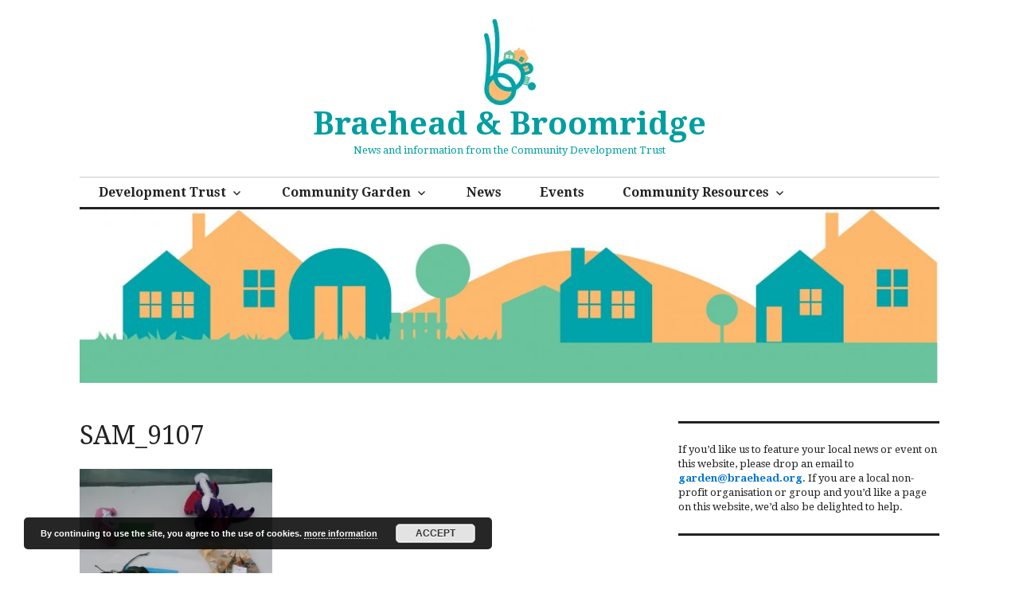

--- FILE ---
content_type: text/html; charset=UTF-8
request_url: http://www.braehead.org/sam_9107
body_size: 14449
content:
<!DOCTYPE html>
<html lang="en-GB">
<head>
<meta charset="UTF-8">
<meta name="viewport" content="width=device-width, initial-scale=1">
<link rel="profile" href="http://gmpg.org/xfn/11">
<link rel="pingback" href="http://www.braehead.org/xmlrpc.php">

<meta name='robots' content='index, follow, max-image-preview:large, max-snippet:-1, max-video-preview:-1' />

	<!-- This site is optimized with the Yoast SEO plugin v26.6 - https://yoast.com/wordpress/plugins/seo/ -->
	<title>SAM_9107 - Braehead &amp; Broomridge</title>
	<link rel="canonical" href="http://www.braehead.org/sam_9107/" />
	<meta property="og:locale" content="en_GB" />
	<meta property="og:type" content="article" />
	<meta property="og:title" content="SAM_9107 - Braehead &amp; Broomridge" />
	<meta property="og:url" content="http://www.braehead.org/sam_9107/" />
	<meta property="og:site_name" content="Braehead &amp; Broomridge" />
	<meta property="article:publisher" content="http://www.facebook.com/bbcdt" />
	<meta property="og:image" content="http://www.braehead.org/sam_9107" />
	<meta property="og:image:width" content="1" />
	<meta property="og:image:height" content="1" />
	<meta property="og:image:type" content="image/jpeg" />
	<meta name="twitter:card" content="summary_large_image" />
	<meta name="twitter:site" content="@bbcdt" />
	<script data-jetpack-boost="ignore" type="application/ld+json" class="yoast-schema-graph">{"@context":"https://schema.org","@graph":[{"@type":"WebPage","@id":"http://www.braehead.org/sam_9107/","url":"http://www.braehead.org/sam_9107/","name":"SAM_9107 - Braehead &amp; Broomridge","isPartOf":{"@id":"http://www.braehead.org/#website"},"primaryImageOfPage":{"@id":"http://www.braehead.org/sam_9107/#primaryimage"},"image":{"@id":"http://www.braehead.org/sam_9107/#primaryimage"},"thumbnailUrl":"https://i0.wp.com/www.braehead.org/wp-content/uploads/2023/08/SAM_9107-scaled.jpg?fit=2065%2C2560","datePublished":"2023-08-27T10:37:36+00:00","breadcrumb":{"@id":"http://www.braehead.org/sam_9107/#breadcrumb"},"inLanguage":"en-GB","potentialAction":[{"@type":"ReadAction","target":["http://www.braehead.org/sam_9107/"]}]},{"@type":"ImageObject","inLanguage":"en-GB","@id":"http://www.braehead.org/sam_9107/#primaryimage","url":"https://i0.wp.com/www.braehead.org/wp-content/uploads/2023/08/SAM_9107-scaled.jpg?fit=2065%2C2560","contentUrl":"https://i0.wp.com/www.braehead.org/wp-content/uploads/2023/08/SAM_9107-scaled.jpg?fit=2065%2C2560","width":2065,"height":2560},{"@type":"BreadcrumbList","@id":"http://www.braehead.org/sam_9107/#breadcrumb","itemListElement":[{"@type":"ListItem","position":1,"name":"Home","item":"http://www.braehead.org/"},{"@type":"ListItem","position":2,"name":"SAM_9107"}]},{"@type":"WebSite","@id":"http://www.braehead.org/#website","url":"http://www.braehead.org/","name":"Braehead &amp; Broomridge","description":"News and information from the Community Development Trust","publisher":{"@id":"http://www.braehead.org/#organization"},"potentialAction":[{"@type":"SearchAction","target":{"@type":"EntryPoint","urlTemplate":"http://www.braehead.org/?s={search_term_string}"},"query-input":{"@type":"PropertyValueSpecification","valueRequired":true,"valueName":"search_term_string"}}],"inLanguage":"en-GB"},{"@type":"Organization","@id":"http://www.braehead.org/#organization","name":"Braehead, Broomridge and District Community Development Trust","url":"http://www.braehead.org/","logo":{"@type":"ImageObject","inLanguage":"en-GB","@id":"http://www.braehead.org/#/schema/logo/image/","url":"http://www.braehead.org/wp-content/uploads/2016/08/BBCDT-Logo-land-col.jpg","contentUrl":"http://www.braehead.org/wp-content/uploads/2016/08/BBCDT-Logo-land-col.jpg","width":468,"height":947,"caption":"Braehead, Broomridge and District Community Development Trust"},"image":{"@id":"http://www.braehead.org/#/schema/logo/image/"},"sameAs":["http://www.facebook.com/bbcdt","https://x.com/bbcdt"]}]}</script>
	<!-- / Yoast SEO plugin. -->


<link rel='dns-prefetch' href='//www.braehead.org' />
<link rel='dns-prefetch' href='//secure.gravatar.com' />
<link rel='dns-prefetch' href='//stats.wp.com' />
<link rel='dns-prefetch' href='//fonts.googleapis.com' />
<link rel='dns-prefetch' href='//v0.wordpress.com' />
<link rel='preconnect' href='//i0.wp.com' />
<link rel="alternate" type="application/rss+xml" title="Braehead &amp; Broomridge &raquo; Feed" href="http://www.braehead.org/feed" />
<link rel="alternate" type="application/rss+xml" title="Braehead &amp; Broomridge &raquo; Comments Feed" href="http://www.braehead.org/comments/feed" />
<link rel="alternate" type="text/calendar" title="Braehead &amp; Broomridge &raquo; iCal Feed" href="http://www.braehead.org/events/?ical=1" />
<link rel="alternate" title="oEmbed (JSON)" type="application/json+oembed" href="http://www.braehead.org/wp-json/oembed/1.0/embed?url=http%3A%2F%2Fwww.braehead.org%2Fsam_9107" />
<link rel="alternate" title="oEmbed (XML)" type="text/xml+oembed" href="http://www.braehead.org/wp-json/oembed/1.0/embed?url=http%3A%2F%2Fwww.braehead.org%2Fsam_9107&#038;format=xml" />
<link rel='stylesheet' id='all-css-e9b009479f8d829f6cfed0c2bbd7447a' href='http://www.braehead.org/wp-content/boost-cache/static/e3aa64a956.min.css' type='text/css' media='all' />
<style id='wp-block-image-inline-css'>
.wp-block-image>a,.wp-block-image>figure>a{display:inline-block}.wp-block-image img{box-sizing:border-box;height:auto;max-width:100%;vertical-align:bottom}@media not (prefers-reduced-motion){.wp-block-image img.hide{visibility:hidden}.wp-block-image img.show{animation:show-content-image .4s}}.wp-block-image[style*=border-radius] img,.wp-block-image[style*=border-radius]>a{border-radius:inherit}.wp-block-image.has-custom-border img{box-sizing:border-box}.wp-block-image.aligncenter{text-align:center}.wp-block-image.alignfull>a,.wp-block-image.alignwide>a{width:100%}.wp-block-image.alignfull img,.wp-block-image.alignwide img{height:auto;width:100%}.wp-block-image .aligncenter,.wp-block-image .alignleft,.wp-block-image .alignright,.wp-block-image.aligncenter,.wp-block-image.alignleft,.wp-block-image.alignright{display:table}.wp-block-image .aligncenter>figcaption,.wp-block-image .alignleft>figcaption,.wp-block-image .alignright>figcaption,.wp-block-image.aligncenter>figcaption,.wp-block-image.alignleft>figcaption,.wp-block-image.alignright>figcaption{caption-side:bottom;display:table-caption}.wp-block-image .alignleft{float:left;margin:.5em 1em .5em 0}.wp-block-image .alignright{float:right;margin:.5em 0 .5em 1em}.wp-block-image .aligncenter{margin-left:auto;margin-right:auto}.wp-block-image :where(figcaption){margin-bottom:1em;margin-top:.5em}.wp-block-image.is-style-circle-mask img{border-radius:9999px}@supports ((-webkit-mask-image:none) or (mask-image:none)) or (-webkit-mask-image:none){.wp-block-image.is-style-circle-mask img{border-radius:0;-webkit-mask-image:url('data:image/svg+xml;utf8,<svg viewBox="0 0 100 100" xmlns="http://www.w3.org/2000/svg"><circle cx="50" cy="50" r="50"/></svg>');mask-image:url('data:image/svg+xml;utf8,<svg viewBox="0 0 100 100" xmlns="http://www.w3.org/2000/svg"><circle cx="50" cy="50" r="50"/></svg>');mask-mode:alpha;-webkit-mask-position:center;mask-position:center;-webkit-mask-repeat:no-repeat;mask-repeat:no-repeat;-webkit-mask-size:contain;mask-size:contain}}:root :where(.wp-block-image.is-style-rounded img,.wp-block-image .is-style-rounded img){border-radius:9999px}.wp-block-image figure{margin:0}.wp-lightbox-container{display:flex;flex-direction:column;position:relative}.wp-lightbox-container img{cursor:zoom-in}.wp-lightbox-container img:hover+button{opacity:1}.wp-lightbox-container button{align-items:center;backdrop-filter:blur(16px) saturate(180%);background-color:#5a5a5a40;border:none;border-radius:4px;cursor:zoom-in;display:flex;height:20px;justify-content:center;opacity:0;padding:0;position:absolute;right:16px;text-align:center;top:16px;width:20px;z-index:100}@media not (prefers-reduced-motion){.wp-lightbox-container button{transition:opacity .2s ease}}.wp-lightbox-container button:focus-visible{outline:3px auto #5a5a5a40;outline:3px auto -webkit-focus-ring-color;outline-offset:3px}.wp-lightbox-container button:hover{cursor:pointer;opacity:1}.wp-lightbox-container button:focus{opacity:1}.wp-lightbox-container button:focus,.wp-lightbox-container button:hover,.wp-lightbox-container button:not(:hover):not(:active):not(.has-background){background-color:#5a5a5a40;border:none}.wp-lightbox-overlay{box-sizing:border-box;cursor:zoom-out;height:100vh;left:0;overflow:hidden;position:fixed;top:0;visibility:hidden;width:100%;z-index:100000}.wp-lightbox-overlay .close-button{align-items:center;cursor:pointer;display:flex;justify-content:center;min-height:40px;min-width:40px;padding:0;position:absolute;right:calc(env(safe-area-inset-right) + 16px);top:calc(env(safe-area-inset-top) + 16px);z-index:5000000}.wp-lightbox-overlay .close-button:focus,.wp-lightbox-overlay .close-button:hover,.wp-lightbox-overlay .close-button:not(:hover):not(:active):not(.has-background){background:none;border:none}.wp-lightbox-overlay .lightbox-image-container{height:var(--wp--lightbox-container-height);left:50%;overflow:hidden;position:absolute;top:50%;transform:translate(-50%,-50%);transform-origin:top left;width:var(--wp--lightbox-container-width);z-index:9999999999}.wp-lightbox-overlay .wp-block-image{align-items:center;box-sizing:border-box;display:flex;height:100%;justify-content:center;margin:0;position:relative;transform-origin:0 0;width:100%;z-index:3000000}.wp-lightbox-overlay .wp-block-image img{height:var(--wp--lightbox-image-height);min-height:var(--wp--lightbox-image-height);min-width:var(--wp--lightbox-image-width);width:var(--wp--lightbox-image-width)}.wp-lightbox-overlay .wp-block-image figcaption{display:none}.wp-lightbox-overlay button{background:none;border:none}.wp-lightbox-overlay .scrim{background-color:#fff;height:100%;opacity:.9;position:absolute;width:100%;z-index:2000000}.wp-lightbox-overlay.active{visibility:visible}@media not (prefers-reduced-motion){.wp-lightbox-overlay.active{animation:turn-on-visibility .25s both}.wp-lightbox-overlay.active img{animation:turn-on-visibility .35s both}.wp-lightbox-overlay.show-closing-animation:not(.active){animation:turn-off-visibility .35s both}.wp-lightbox-overlay.show-closing-animation:not(.active) img{animation:turn-off-visibility .25s both}.wp-lightbox-overlay.zoom.active{animation:none;opacity:1;visibility:visible}.wp-lightbox-overlay.zoom.active .lightbox-image-container{animation:lightbox-zoom-in .4s}.wp-lightbox-overlay.zoom.active .lightbox-image-container img{animation:none}.wp-lightbox-overlay.zoom.active .scrim{animation:turn-on-visibility .4s forwards}.wp-lightbox-overlay.zoom.show-closing-animation:not(.active){animation:none}.wp-lightbox-overlay.zoom.show-closing-animation:not(.active) .lightbox-image-container{animation:lightbox-zoom-out .4s}.wp-lightbox-overlay.zoom.show-closing-animation:not(.active) .lightbox-image-container img{animation:none}.wp-lightbox-overlay.zoom.show-closing-animation:not(.active) .scrim{animation:turn-off-visibility .4s forwards}}@keyframes show-content-image{0%{visibility:hidden}99%{visibility:hidden}to{visibility:visible}}@keyframes turn-on-visibility{0%{opacity:0}to{opacity:1}}@keyframes turn-off-visibility{0%{opacity:1;visibility:visible}99%{opacity:0;visibility:visible}to{opacity:0;visibility:hidden}}@keyframes lightbox-zoom-in{0%{transform:translate(calc((-100vw + var(--wp--lightbox-scrollbar-width))/2 + var(--wp--lightbox-initial-left-position)),calc(-50vh + var(--wp--lightbox-initial-top-position))) scale(var(--wp--lightbox-scale))}to{transform:translate(-50%,-50%) scale(1)}}@keyframes lightbox-zoom-out{0%{transform:translate(-50%,-50%) scale(1);visibility:visible}99%{visibility:visible}to{transform:translate(calc((-100vw + var(--wp--lightbox-scrollbar-width))/2 + var(--wp--lightbox-initial-left-position)),calc(-50vh + var(--wp--lightbox-initial-top-position))) scale(var(--wp--lightbox-scale));visibility:hidden}}
/*# sourceURL=http://www.braehead.org/wp-includes/blocks/image/style.min.css */
</style>
<style id='global-styles-inline-css'>
:root{--wp--preset--aspect-ratio--square: 1;--wp--preset--aspect-ratio--4-3: 4/3;--wp--preset--aspect-ratio--3-4: 3/4;--wp--preset--aspect-ratio--3-2: 3/2;--wp--preset--aspect-ratio--2-3: 2/3;--wp--preset--aspect-ratio--16-9: 16/9;--wp--preset--aspect-ratio--9-16: 9/16;--wp--preset--color--black: #000000;--wp--preset--color--cyan-bluish-gray: #abb8c3;--wp--preset--color--white: #ffffff;--wp--preset--color--pale-pink: #f78da7;--wp--preset--color--vivid-red: #cf2e2e;--wp--preset--color--luminous-vivid-orange: #ff6900;--wp--preset--color--luminous-vivid-amber: #fcb900;--wp--preset--color--light-green-cyan: #7bdcb5;--wp--preset--color--vivid-green-cyan: #00d084;--wp--preset--color--pale-cyan-blue: #8ed1fc;--wp--preset--color--vivid-cyan-blue: #0693e3;--wp--preset--color--vivid-purple: #9b51e0;--wp--preset--gradient--vivid-cyan-blue-to-vivid-purple: linear-gradient(135deg,rgb(6,147,227) 0%,rgb(155,81,224) 100%);--wp--preset--gradient--light-green-cyan-to-vivid-green-cyan: linear-gradient(135deg,rgb(122,220,180) 0%,rgb(0,208,130) 100%);--wp--preset--gradient--luminous-vivid-amber-to-luminous-vivid-orange: linear-gradient(135deg,rgb(252,185,0) 0%,rgb(255,105,0) 100%);--wp--preset--gradient--luminous-vivid-orange-to-vivid-red: linear-gradient(135deg,rgb(255,105,0) 0%,rgb(207,46,46) 100%);--wp--preset--gradient--very-light-gray-to-cyan-bluish-gray: linear-gradient(135deg,rgb(238,238,238) 0%,rgb(169,184,195) 100%);--wp--preset--gradient--cool-to-warm-spectrum: linear-gradient(135deg,rgb(74,234,220) 0%,rgb(151,120,209) 20%,rgb(207,42,186) 40%,rgb(238,44,130) 60%,rgb(251,105,98) 80%,rgb(254,248,76) 100%);--wp--preset--gradient--blush-light-purple: linear-gradient(135deg,rgb(255,206,236) 0%,rgb(152,150,240) 100%);--wp--preset--gradient--blush-bordeaux: linear-gradient(135deg,rgb(254,205,165) 0%,rgb(254,45,45) 50%,rgb(107,0,62) 100%);--wp--preset--gradient--luminous-dusk: linear-gradient(135deg,rgb(255,203,112) 0%,rgb(199,81,192) 50%,rgb(65,88,208) 100%);--wp--preset--gradient--pale-ocean: linear-gradient(135deg,rgb(255,245,203) 0%,rgb(182,227,212) 50%,rgb(51,167,181) 100%);--wp--preset--gradient--electric-grass: linear-gradient(135deg,rgb(202,248,128) 0%,rgb(113,206,126) 100%);--wp--preset--gradient--midnight: linear-gradient(135deg,rgb(2,3,129) 0%,rgb(40,116,252) 100%);--wp--preset--font-size--small: 13px;--wp--preset--font-size--medium: 20px;--wp--preset--font-size--large: 36px;--wp--preset--font-size--x-large: 42px;--wp--preset--spacing--20: 0.44rem;--wp--preset--spacing--30: 0.67rem;--wp--preset--spacing--40: 1rem;--wp--preset--spacing--50: 1.5rem;--wp--preset--spacing--60: 2.25rem;--wp--preset--spacing--70: 3.38rem;--wp--preset--spacing--80: 5.06rem;--wp--preset--shadow--natural: 6px 6px 9px rgba(0, 0, 0, 0.2);--wp--preset--shadow--deep: 12px 12px 50px rgba(0, 0, 0, 0.4);--wp--preset--shadow--sharp: 6px 6px 0px rgba(0, 0, 0, 0.2);--wp--preset--shadow--outlined: 6px 6px 0px -3px rgb(255, 255, 255), 6px 6px rgb(0, 0, 0);--wp--preset--shadow--crisp: 6px 6px 0px rgb(0, 0, 0);}:where(.is-layout-flex){gap: 0.5em;}:where(.is-layout-grid){gap: 0.5em;}body .is-layout-flex{display: flex;}.is-layout-flex{flex-wrap: wrap;align-items: center;}.is-layout-flex > :is(*, div){margin: 0;}body .is-layout-grid{display: grid;}.is-layout-grid > :is(*, div){margin: 0;}:where(.wp-block-columns.is-layout-flex){gap: 2em;}:where(.wp-block-columns.is-layout-grid){gap: 2em;}:where(.wp-block-post-template.is-layout-flex){gap: 1.25em;}:where(.wp-block-post-template.is-layout-grid){gap: 1.25em;}.has-black-color{color: var(--wp--preset--color--black) !important;}.has-cyan-bluish-gray-color{color: var(--wp--preset--color--cyan-bluish-gray) !important;}.has-white-color{color: var(--wp--preset--color--white) !important;}.has-pale-pink-color{color: var(--wp--preset--color--pale-pink) !important;}.has-vivid-red-color{color: var(--wp--preset--color--vivid-red) !important;}.has-luminous-vivid-orange-color{color: var(--wp--preset--color--luminous-vivid-orange) !important;}.has-luminous-vivid-amber-color{color: var(--wp--preset--color--luminous-vivid-amber) !important;}.has-light-green-cyan-color{color: var(--wp--preset--color--light-green-cyan) !important;}.has-vivid-green-cyan-color{color: var(--wp--preset--color--vivid-green-cyan) !important;}.has-pale-cyan-blue-color{color: var(--wp--preset--color--pale-cyan-blue) !important;}.has-vivid-cyan-blue-color{color: var(--wp--preset--color--vivid-cyan-blue) !important;}.has-vivid-purple-color{color: var(--wp--preset--color--vivid-purple) !important;}.has-black-background-color{background-color: var(--wp--preset--color--black) !important;}.has-cyan-bluish-gray-background-color{background-color: var(--wp--preset--color--cyan-bluish-gray) !important;}.has-white-background-color{background-color: var(--wp--preset--color--white) !important;}.has-pale-pink-background-color{background-color: var(--wp--preset--color--pale-pink) !important;}.has-vivid-red-background-color{background-color: var(--wp--preset--color--vivid-red) !important;}.has-luminous-vivid-orange-background-color{background-color: var(--wp--preset--color--luminous-vivid-orange) !important;}.has-luminous-vivid-amber-background-color{background-color: var(--wp--preset--color--luminous-vivid-amber) !important;}.has-light-green-cyan-background-color{background-color: var(--wp--preset--color--light-green-cyan) !important;}.has-vivid-green-cyan-background-color{background-color: var(--wp--preset--color--vivid-green-cyan) !important;}.has-pale-cyan-blue-background-color{background-color: var(--wp--preset--color--pale-cyan-blue) !important;}.has-vivid-cyan-blue-background-color{background-color: var(--wp--preset--color--vivid-cyan-blue) !important;}.has-vivid-purple-background-color{background-color: var(--wp--preset--color--vivid-purple) !important;}.has-black-border-color{border-color: var(--wp--preset--color--black) !important;}.has-cyan-bluish-gray-border-color{border-color: var(--wp--preset--color--cyan-bluish-gray) !important;}.has-white-border-color{border-color: var(--wp--preset--color--white) !important;}.has-pale-pink-border-color{border-color: var(--wp--preset--color--pale-pink) !important;}.has-vivid-red-border-color{border-color: var(--wp--preset--color--vivid-red) !important;}.has-luminous-vivid-orange-border-color{border-color: var(--wp--preset--color--luminous-vivid-orange) !important;}.has-luminous-vivid-amber-border-color{border-color: var(--wp--preset--color--luminous-vivid-amber) !important;}.has-light-green-cyan-border-color{border-color: var(--wp--preset--color--light-green-cyan) !important;}.has-vivid-green-cyan-border-color{border-color: var(--wp--preset--color--vivid-green-cyan) !important;}.has-pale-cyan-blue-border-color{border-color: var(--wp--preset--color--pale-cyan-blue) !important;}.has-vivid-cyan-blue-border-color{border-color: var(--wp--preset--color--vivid-cyan-blue) !important;}.has-vivid-purple-border-color{border-color: var(--wp--preset--color--vivid-purple) !important;}.has-vivid-cyan-blue-to-vivid-purple-gradient-background{background: var(--wp--preset--gradient--vivid-cyan-blue-to-vivid-purple) !important;}.has-light-green-cyan-to-vivid-green-cyan-gradient-background{background: var(--wp--preset--gradient--light-green-cyan-to-vivid-green-cyan) !important;}.has-luminous-vivid-amber-to-luminous-vivid-orange-gradient-background{background: var(--wp--preset--gradient--luminous-vivid-amber-to-luminous-vivid-orange) !important;}.has-luminous-vivid-orange-to-vivid-red-gradient-background{background: var(--wp--preset--gradient--luminous-vivid-orange-to-vivid-red) !important;}.has-very-light-gray-to-cyan-bluish-gray-gradient-background{background: var(--wp--preset--gradient--very-light-gray-to-cyan-bluish-gray) !important;}.has-cool-to-warm-spectrum-gradient-background{background: var(--wp--preset--gradient--cool-to-warm-spectrum) !important;}.has-blush-light-purple-gradient-background{background: var(--wp--preset--gradient--blush-light-purple) !important;}.has-blush-bordeaux-gradient-background{background: var(--wp--preset--gradient--blush-bordeaux) !important;}.has-luminous-dusk-gradient-background{background: var(--wp--preset--gradient--luminous-dusk) !important;}.has-pale-ocean-gradient-background{background: var(--wp--preset--gradient--pale-ocean) !important;}.has-electric-grass-gradient-background{background: var(--wp--preset--gradient--electric-grass) !important;}.has-midnight-gradient-background{background: var(--wp--preset--gradient--midnight) !important;}.has-small-font-size{font-size: var(--wp--preset--font-size--small) !important;}.has-medium-font-size{font-size: var(--wp--preset--font-size--medium) !important;}.has-large-font-size{font-size: var(--wp--preset--font-size--large) !important;}.has-x-large-font-size{font-size: var(--wp--preset--font-size--x-large) !important;}
/*# sourceURL=global-styles-inline-css */
</style>

<style id='spacexchimp_p005-frontend-css-inline-css'>

                    .sxc-follow-buttons {
                        text-align: center !important;
                    }
                    .sxc-follow-buttons .sxc-follow-button,
                    .sxc-follow-buttons .sxc-follow-button a,
                    .sxc-follow-buttons .sxc-follow-button a img {
                        width: 64px !important;
                        height: 64px !important;
                    }
                    .sxc-follow-buttons .sxc-follow-button {
                        margin: 5px !important;
                    }
                  
/*# sourceURL=spacexchimp_p005-frontend-css-inline-css */
</style>
<style id='wp-img-auto-sizes-contain-inline-css'>
img:is([sizes=auto i],[sizes^="auto," i]){contain-intrinsic-size:3000px 1500px}
/*# sourceURL=wp-img-auto-sizes-contain-inline-css */
</style>
<style id='wp-emoji-styles-inline-css'>

	img.wp-smiley, img.emoji {
		display: inline !important;
		border: none !important;
		box-shadow: none !important;
		height: 1em !important;
		width: 1em !important;
		margin: 0 0.07em !important;
		vertical-align: -0.1em !important;
		background: none !important;
		padding: 0 !important;
	}
/*# sourceURL=wp-emoji-styles-inline-css */
</style>
<style id='classic-theme-styles-inline-css'>
/*! This file is auto-generated */
.wp-block-button__link{color:#fff;background-color:#32373c;border-radius:9999px;box-shadow:none;text-decoration:none;padding:calc(.667em + 2px) calc(1.333em + 2px);font-size:1.125em}.wp-block-file__button{background:#32373c;color:#fff;text-decoration:none}
/*# sourceURL=/wp-includes/css/classic-themes.min.css */
</style>
<link rel='stylesheet' id='styleguide-fonts-css' href='https://fonts.googleapis.com/css?family=Droid+Serif%3A400%2C700&#038;subset=latin%2Clatin-ext&#038;ver=0.0.1' media='all' />
<link rel='stylesheet' id='dashicons-css' href='http://www.braehead.org/wp-includes/css/dashicons.min.css?ver=6.9' media='all' />
<link rel='stylesheet' id='colinear-open-sans-lora-css' href='https://fonts.googleapis.com/css?family=Open+Sans%3A400%2C700%2C400italic%2C700italic%7CLora%3A400%2C700%2C400italic%2C700italic&#038;subset=latin%2Clatin-ext&#038;ver=6.9' media='all' />
<link rel='stylesheet' id='colinear-inconsolata-css' href='https://fonts.googleapis.com/css?family=Inconsolata%3A400%2C+700&#038;subset=latin%2Clatin-ext&#038;ver=6.9' media='all' />
<style id='jetpack_facebook_likebox-inline-css'>
.widget_facebook_likebox {
	overflow: hidden;
}

/*# sourceURL=http://www.braehead.org/wp-content/plugins/jetpack/modules/widgets/facebook-likebox/style.css */
</style>





<link rel="https://api.w.org/" href="http://www.braehead.org/wp-json/" /><link rel="alternate" title="JSON" type="application/json" href="http://www.braehead.org/wp-json/wp/v2/media/1900" /><link rel="EditURI" type="application/rsd+xml" title="RSD" href="http://www.braehead.org/xmlrpc.php?rsd" />
<meta name="generator" content="WordPress 6.9" />
<link rel='shortlink' href='https://wp.me/a7KcWB-uE' />
<meta name="tec-api-version" content="v1"><meta name="tec-api-origin" content="http://www.braehead.org"><link rel="alternate" href="http://www.braehead.org/wp-json/tribe/events/v1/" />	<style>img#wpstats{display:none}</style>
			<style type="text/css">
			.site-title a,
		.site-description {
			color: #009ea0;
		}
		</style>
	<link rel="icon" href="https://i0.wp.com/www.braehead.org/wp-content/uploads/2016/08/BBCDT-Logo-land-graphic-col.jpg?fit=19%2C32" sizes="32x32" />
<link rel="icon" href="https://i0.wp.com/www.braehead.org/wp-content/uploads/2016/08/BBCDT-Logo-land-graphic-col.jpg?fit=116%2C192" sizes="192x192" />
<link rel="apple-touch-icon" href="https://i0.wp.com/www.braehead.org/wp-content/uploads/2016/08/BBCDT-Logo-land-graphic-col.jpg?fit=108%2C180" />
<meta name="msapplication-TileImage" content="https://i0.wp.com/www.braehead.org/wp-content/uploads/2016/08/BBCDT-Logo-land-graphic-col.jpg?fit=163%2C270" />
<!-- Styleguide styles -->
<style>body {
		font-family: "Droid Serif", Georgia, Georgia, serif;
		font-weight: inherit;
	}
	.site-title,
	h1, h2, h3, h4, h5, h6 {
		font-family: "Droid Serif", Georgia, serif;
		font-weight: normal;
	}</style><link rel='stylesheet' id='all-css-f7dd70cdf5e524a6872a289cbb5956a8' href='http://www.braehead.org/wp-content/boost-cache/static/3792d75fc2.min.css' type='text/css' media='all' />
</head>

<body class="attachment wp-singular attachment-template-default single single-attachment postid-1900 attachmentid-1900 attachment-jpeg wp-custom-logo wp-theme-colinear tribe-no-js group-blog has-menu has-site-logo">
<div id="page" class="hfeed site">
	<a class="skip-link screen-reader-text" href="#content">Skip to content</a>

	<header id="masthead" class="site-header" role="banner">
		<div class="site-branding">
			<a href="http://www.braehead.org/" class="site-logo-link" rel="home" itemprop="url"><img width="65" height="108" src="https://i0.wp.com/www.braehead.org/wp-content/uploads/2016/08/BBCDT-Logo-land-graphic-col-1.jpg?fit=65%2C108" class="site-logo attachment-colinear-logo" alt="" data-size="colinear-logo" itemprop="logo" decoding="async" srcset="https://i0.wp.com/www.braehead.org/wp-content/uploads/2016/08/BBCDT-Logo-land-graphic-col-1.jpg?w=379 379w, https://i0.wp.com/www.braehead.org/wp-content/uploads/2016/08/BBCDT-Logo-land-graphic-col-1.jpg?resize=181%2C300 181w, https://i0.wp.com/www.braehead.org/wp-content/uploads/2016/08/BBCDT-Logo-land-graphic-col-1.jpg?resize=65%2C108 65w" sizes="(max-width: 65px) 100vw, 65px" /></a>
								<p class="site-title"><a href="http://www.braehead.org/" rel="home">Braehead &amp; Broomridge</a></p>
									<p class="site-description">News and information from the Community Development Trust</p>
						</div><!-- .site-branding -->

				<nav id="site-navigation" class="main-navigation" role="navigation">
			<button class="menu-toggle" aria-controls="primary-menu" aria-expanded="false"><span class="screen-reader-text">Primary Menu</span></button>
			<div class="menu-menu-1-container"><ul id="primary-menu" class="menu"><li id="menu-item-1762" class="menu-item menu-item-type-custom menu-item-object-custom menu-item-has-children menu-item-1762"><a href="#">Development Trust</a>
<ul class="sub-menu">
	<li id="menu-item-1761" class="menu-item menu-item-type-post_type menu-item-object-page menu-item-1761"><a href="http://www.braehead.org/the-trust/about">About</a></li>
	<li id="menu-item-1005" class="menu-item menu-item-type-post_type menu-item-object-page menu-item-1005"><a href="http://www.braehead.org/the-trust/our-mission">Our Mission</a></li>
	<li id="menu-item-987" class="menu-item menu-item-type-post_type menu-item-object-page menu-item-987"><a href="http://www.braehead.org/the-trust/annualreports">Annual Reports / Meetings</a></li>
</ul>
</li>
<li id="menu-item-1748" class="menu-item menu-item-type-custom menu-item-object-custom menu-item-has-children menu-item-1748"><a href="#">Community Garden</a>
<ul class="sub-menu">
	<li id="menu-item-990" class="menu-item menu-item-type-post_type menu-item-object-page menu-item-990"><a href="http://www.braehead.org/garden/about-2">About</a></li>
	<li id="menu-item-1514" class="menu-item menu-item-type-post_type menu-item-object-page menu-item-1514"><a href="http://www.braehead.org/garden/facilities">Facilities</a></li>
	<li id="menu-item-1325" class="menu-item menu-item-type-post_type menu-item-object-page menu-item-1325"><a href="http://www.braehead.org/garden/newsletters">Newsletters</a></li>
	<li id="menu-item-992" class="menu-item menu-item-type-post_type menu-item-object-page menu-item-992"><a href="http://www.braehead.org/garden/join-us">Join Us</a></li>
	<li id="menu-item-1347" class="menu-item menu-item-type-post_type menu-item-object-page menu-item-1347"><a href="http://www.braehead.org/garden/the-braehead-hens">The Braehead Hens</a></li>
	<li id="menu-item-1346" class="menu-item menu-item-type-post_type menu-item-object-page menu-item-1346"><a href="http://www.braehead.org/garden/the-growing-team">The Growing Team</a></li>
	<li id="menu-item-1415" class="menu-item menu-item-type-post_type menu-item-object-page menu-item-1415"><a href="http://www.braehead.org/garden/craft-group">Craft Group</a></li>
	<li id="menu-item-988" class="menu-item menu-item-type-post_type menu-item-object-page menu-item-988"><a href="http://www.braehead.org/garden/bees">Braehead Beekeepers</a></li>
	<li id="menu-item-1432" class="menu-item menu-item-type-post_type menu-item-object-page menu-item-1432"><a href="http://www.braehead.org/garden/social-events">Social Events</a></li>
	<li id="menu-item-1345" class="menu-item menu-item-type-post_type menu-item-object-page menu-item-1345"><a href="http://www.braehead.org/garden/maintenance">Maintenance</a></li>
	<li id="menu-item-1552" class="menu-item menu-item-type-post_type menu-item-object-page menu-item-has-children menu-item-1552"><a href="http://www.braehead.org/garden/how-to">How To…</a>
	<ul class="sub-menu">
		<li id="menu-item-1556" class="menu-item menu-item-type-post_type menu-item-object-page menu-item-1556"><a href="http://www.braehead.org/garden/how-to/how-to-maintain-the-paths">Maintain The Paths Around Your Raised Bed</a></li>
		<li id="menu-item-1558" class="menu-item menu-item-type-post_type menu-item-object-post menu-item-1558"><a href="http://www.braehead.org/winter-pruning-day-2023-apples-and-pears">Prune Apples and Pears</a></li>
		<li id="menu-item-1592" class="menu-item menu-item-type-post_type menu-item-object-post menu-item-1592"><a href="http://www.braehead.org/soil-health">Soil Health, Plant Communication and No Dig Farming</a></li>
	</ul>
</li>
	<li id="menu-item-1095" class="menu-item menu-item-type-post_type menu-item-object-page menu-item-1095"><a href="http://www.braehead.org/garden/growing-for-the-community">Growing for the Community</a></li>
</ul>
</li>
<li id="menu-item-1033" class="menu-item menu-item-type-taxonomy menu-item-object-category menu-item-1033"><a href="http://www.braehead.org/category/news">News</a></li>
<li id="menu-item-1441" class="menu-item menu-item-type-custom menu-item-object-custom menu-item-1441"><a href="http://www.braehead.org/events/">Events</a></li>
<li id="menu-item-1749" class="menu-item menu-item-type-custom menu-item-object-custom menu-item-has-children menu-item-1749"><a href="#">Community Resources</a>
<ul class="sub-menu">
	<li id="menu-item-999" class="menu-item menu-item-type-post_type menu-item-object-page menu-item-999"><a href="http://www.braehead.org/community-councils/braehead-broomridge-community-council">Braehead and Broomridge Community Council</a></li>
	<li id="menu-item-996" class="menu-item menu-item-type-post_type menu-item-object-page menu-item-996"><a href="http://www.braehead.org/halls">Halls &#038; Shops</a></li>
	<li id="menu-item-1009" class="menu-item menu-item-type-post_type menu-item-object-page menu-item-1009"><a href="http://www.braehead.org/community-councils/heritage-trail">Heritage Trail</a></li>
	<li id="menu-item-1001" class="menu-item menu-item-type-post_type menu-item-object-page menu-item-1001"><a href="http://www.braehead.org/community-councils/police-scotland">Police Scotland</a></li>
	<li id="menu-item-997" class="menu-item menu-item-type-post_type menu-item-object-page menu-item-997"><a href="http://www.braehead.org/community-councils/schools">Schools</a></li>
	<li id="menu-item-1002" class="menu-item menu-item-type-post_type menu-item-object-page menu-item-1002"><a href="http://www.braehead.org/community-councils/stirling-council">Stirling Council</a></li>
</ul>
</li>
</ul></div>		</nav><!-- #site-navigation -->
		
				<div class="header-image">
			<a href="http://www.braehead.org/" rel="home">
				<img src="http://braehead.narration.media/wp-content/uploads/2016/08/cropped-BBCDT-landscape-col-1.jpg" width="1188" height="240" alt="">
			</a>
		</div><!-- .header-image -->
			</header><!-- #masthead -->

	<div id="content" class="site-content">
	<div id="primary" class="content-area">
		<main id="main" class="site-main" role="main">

		
			
<article id="post-1900" class="post-1900 attachment type-attachment status-inherit hentry">
	<header class="entry-header">
		<h1 class="entry-title">SAM_9107</h1>
			</header><!-- .entry-header -->

	<div class="entry-content">
		<p class="attachment"><a href="https://i0.wp.com/www.braehead.org/wp-content/uploads/2023/08/SAM_9107-scaled.jpg"><img fetchpriority="high" decoding="async" width="242" height="300" src="https://i0.wp.com/www.braehead.org/wp-content/uploads/2023/08/SAM_9107-scaled.jpg?fit=242%2C300" class="attachment-medium size-medium" alt="" srcset="https://i0.wp.com/www.braehead.org/wp-content/uploads/2023/08/SAM_9107-scaled.jpg?w=2065 2065w, https://i0.wp.com/www.braehead.org/wp-content/uploads/2023/08/SAM_9107-scaled.jpg?resize=242%2C300 242w, https://i0.wp.com/www.braehead.org/wp-content/uploads/2023/08/SAM_9107-scaled.jpg?resize=826%2C1024 826w, https://i0.wp.com/www.braehead.org/wp-content/uploads/2023/08/SAM_9107-scaled.jpg?resize=768%2C952 768w, https://i0.wp.com/www.braehead.org/wp-content/uploads/2023/08/SAM_9107-scaled.jpg?resize=1239%2C1536 1239w, https://i0.wp.com/www.braehead.org/wp-content/uploads/2023/08/SAM_9107-scaled.jpg?resize=1652%2C2048 1652w, https://i0.wp.com/www.braehead.org/wp-content/uploads/2023/08/SAM_9107-scaled.jpg?resize=863%2C1070 863w, https://i0.wp.com/www.braehead.org/wp-content/uploads/2023/08/SAM_9107-scaled.jpg?resize=87%2C108 87w, https://i0.wp.com/www.braehead.org/wp-content/uploads/2023/08/SAM_9107-scaled.jpg?w=1726 1726w" sizes="(max-width: 242px) 100vw, 242px" /></a></p>
			</div><!-- .entry-content -->

	<footer class="entry-footer">
			</footer><!-- .entry-footer -->
</article><!-- #post-## -->

			
	<nav class="navigation post-navigation" aria-label="Posts">
		<h2 class="screen-reader-text">Post navigation</h2>
		<div class="nav-links"><div class="nav-previous"><a href="http://www.braehead.org/sam_9107" rel="prev"><span class="meta-nav" aria-hidden="true">Previous</span> <span class="screen-reader-text">Previous post:</span> <span class="post-title">SAM_9107</span></a></div></div>
	</nav>
			
		
		</main><!-- #main -->
	</div><!-- #primary -->


<div id="secondary" class="widget-area" role="complementary">

	
	
	
		<div class="right-sidebar">
		<aside id="text-5" class="widget widget_text">			<div class="textwidget"><p>If you&#8217;d like us to feature your local news or event on this website, please drop an email to <a href="javascript:;" data-enc-email="tneqra[at]oenrurnq.bet" class="mailto-link" data-wpel-link="ignore"><span id="eeb-147989-745695"></span><script type="text/javascript">(function() {var ml="%g0e.adonb4rh",mi="15;6380:29;53<35647;1",o="";for(var j=0,l=mi.length;j<l;j++) {o+=ml.charAt(mi.charCodeAt(j)-48);}document.getElementById("eeb-147989-745695").innerHTML = decodeURIComponent(o);}());</script><noscript>*protected email*</noscript></a>. If you are a local non-profit organisation or group and you&#8217;d like a page on this website, we&#8217;d also be delighted to help.</p>
</div>
		</aside><aside id="facebook-likebox-2" class="widget widget_facebook_likebox">		<div id="fb-root"></div>
		<div class="fb-page" data-href="https://www.facebook.com/bbcdt/" data-width="340"  data-height="130" data-hide-cover="false" data-show-facepile="true" data-tabs="false" data-hide-cta="false" data-small-header="false">
		<div class="fb-xfbml-parse-ignore"><blockquote cite="https://www.facebook.com/bbcdt/"><a href="https://www.facebook.com/bbcdt/"></a></blockquote></div>
		</div>
		</aside><aside id="text-3" class="widget widget_text">			<div class="textwidget">To see real-time data from our weather station <a href="https://www.wunderground.com/personal-weather-station/dashboard?ID=ISTIRL51" target="_blank">visit our page on the Weather Underground</a> website.</div>
		</aside><aside id="widget_contact_info-2" class="widget widget_contact_info"><h2 class="widget-title">Get in touch</h2><div itemscope itemtype="http://schema.org/LocalBusiness"><div class="confit-address" itemscope itemtype="http://schema.org/PostalAddress" itemprop="address"><a href="https://maps.google.com/maps?z=16&#038;q=braehead%2C%2Bbroomridge%2Band%2Bdistrict%2Bcdt%2C%2Bc%2Fo%2Bbraehead%2Bcommunity%2Bgarden%2Bbroom%2Broad%2Bbraehead%2Bstirling%2Bfk7%2B7gu" target="_blank" rel="noopener noreferrer">Braehead, Broomridge and District <br/>CDT,<br/>c/o Braehead Community Garden<br/>Broom Road<br/>Braehead<br/>Stirling<br/>FK7 7GU</a></div><div class="confit-email"><a href="javascript:;" data-enc-email="tneqra[at]oenrurnq.bet" class="mailto-link" data-wpel-link="ignore"><span id="eeb-146456-619590"></span><script type="text/javascript">(function() {var ml="b04o%rh.ndeag",mi="<;59:842105;:6:;9735<",o="";for(var j=0,l=mi.length;j<l;j++) {o+=ml.charAt(mi.charCodeAt(j)-48);}document.getElementById("eeb-146456-619590").innerHTML = decodeURIComponent(o);}());</script><noscript>*protected email*</noscript></a></div></div></aside><aside id="block-2" class="widget widget_block widget_media_image">
<figure class="wp-block-image size-large"><img loading="lazy" decoding="async" width="1024" height="358" src="http://www.braehead.org/wp-content/uploads/2023/02/large-green-landscape-1024x358.jpg" alt="" class="wp-image-1222" srcset="https://i0.wp.com/www.braehead.org/wp-content/uploads/2023/02/large-green-landscape.jpg?resize=1024%2C358 1024w, https://i0.wp.com/www.braehead.org/wp-content/uploads/2023/02/large-green-landscape.jpg?resize=300%2C105 300w, https://i0.wp.com/www.braehead.org/wp-content/uploads/2023/02/large-green-landscape.jpg?resize=768%2C269 768w, https://i0.wp.com/www.braehead.org/wp-content/uploads/2023/02/large-green-landscape.jpg?resize=1536%2C538 1536w, https://i0.wp.com/www.braehead.org/wp-content/uploads/2023/02/large-green-landscape.jpg?resize=863%2C302 863w, https://i0.wp.com/www.braehead.org/wp-content/uploads/2023/02/large-green-landscape.jpg?resize=309%2C108 309w, https://i0.wp.com/www.braehead.org/wp-content/uploads/2023/02/large-green-landscape.jpg?w=2000 2000w, https://i0.wp.com/www.braehead.org/wp-content/uploads/2023/02/large-green-landscape.jpg?w=1726 1726w" sizes="auto, (max-width: 1024px) 100vw, 1024px" /></figure>
</aside><aside id="text-6" class="widget widget_text">			<div class="textwidget"><a href="http://www.braehead.org/privacypolicy">Click to read our Privacy Policy</a></div>
		</aside>	</div><!-- .right-sidebar -->
	
	
</div><!-- #secondary -->
	</div><!-- #content -->

	
	<footer id="colophon" class="site-footer" role="contentinfo">
		<div class="site-info">
			
		</div><!-- .site-info -->
	</footer><!-- #colophon -->
</div><!-- #page -->


		
		










<script data-jetpack-boost="ignore" id="wp-emoji-settings" type="application/json">
{"baseUrl":"https://s.w.org/images/core/emoji/17.0.2/72x72/","ext":".png","svgUrl":"https://s.w.org/images/core/emoji/17.0.2/svg/","svgExt":".svg","source":{"concatemoji":"http://www.braehead.org/wp-includes/js/wp-emoji-release.min.js?ver=6.9"}}
</script>

<!-- Eu Cookie Law 3.1.6 --><div class="pea_cook_wrapper pea_cook_bottomleft" style="color:#FFFFFF;background:rgb(0,0,0);background: rgba(0,0,0,0.85);"><p>By continuing to use the site, you agree to the use of cookies. <a style="color:#FFFFFF;" href="#" id="fom">more information</a> <button id="pea_cook_btn" class="pea_cook_btn">Accept</button></p></div><div class="pea_cook_more_info_popover"><div class="pea_cook_more_info_popover_inner" style="color:#FFFFFF;background-color: rgba(0,0,0,0.9);"><p>The cookie settings on this website are set to "allow cookies" to give you the best browsing experience possible. If you continue to use this website without changing your cookie settings or you click "Accept" below then you are consenting to this.</p><p><a style="color:#FFFFFF;" href="#" id="pea_close">Close</a></p></div></div>
<script type="text/javascript" src="http://www.braehead.org/wp-includes/js/jquery/jquery.min.js?ver=3.7.1" id="jquery-core-js"></script><script type='text/javascript' src='http://www.braehead.org/wp-includes/js/jquery/jquery-migrate.min.js?m=1691825730'></script><script type="text/javascript" src="http://www.braehead.org/wp-content/plugins/photo-gallery/js/jquery.sumoselect.min.js?ver=3.4.6" id="sumoselect-js"></script><script type="text/javascript" id="bwg_frontend-js-extra">
/* <![CDATA[ */
var bwg_objectsL10n = {"bwg_field_required":"field is required.","bwg_mail_validation":"This is not a valid email address.","bwg_search_result":"There are no images matching your search.","bwg_select_tag":"Select Tag","bwg_order_by":"Order By","bwg_search":"Search","bwg_show_ecommerce":"Show Ecommerce","bwg_hide_ecommerce":"Hide Ecommerce","bwg_show_comments":"Show Comments","bwg_hide_comments":"Hide Comments","bwg_restore":"Restore","bwg_maximize":"Maximise","bwg_fullscreen":"Fullscreen","bwg_exit_fullscreen":"Exit Fullscreen","bwg_search_tag":"SEARCH...","bwg_tag_no_match":"No tags found","bwg_all_tags_selected":"All tags selected","bwg_tags_selected":"tags selected","play":"Play","pause":"Pause","is_pro":"","bwg_play":"Play","bwg_pause":"Pause","bwg_hide_info":"Hide info","bwg_show_info":"Show info","bwg_hide_rating":"Hide rating","bwg_show_rating":"Show rating","ok":"Ok","cancel":"Cancel","select_all":"Select all","lazy_load":"0","lazy_loader":"http://www.braehead.org/wp-content/plugins/photo-gallery/images/ajax_loader.png","front_ajax":"0","bwg_tag_see_all":"see all tags","bwg_tag_see_less":"see less tags"};
//# sourceURL=bwg_frontend-js-extra
/* ]]> */
</script><script type='text/javascript' src='http://www.braehead.org/wp-content/boost-cache/static/57b52bf8cc.min.js'></script><script type="speculationrules">
{"prefetch":[{"source":"document","where":{"and":[{"href_matches":"/*"},{"not":{"href_matches":["/wp-*.php","/wp-admin/*","/wp-content/uploads/*","/wp-content/*","/wp-content/plugins/*","/wp-content/themes/colinear/*","/*\\?(.+)"]}},{"not":{"selector_matches":"a[rel~=\"nofollow\"]"}},{"not":{"selector_matches":".no-prefetch, .no-prefetch a"}}]},"eagerness":"conservative"}]}
</script><script>
		( function ( body ) {
			'use strict';
			body.className = body.className.replace( /\btribe-no-js\b/, 'tribe-js' );
		} )( document.body );
		</script><script> /* <![CDATA[ */var tribe_l10n_datatables = {"aria":{"sort_ascending":": activate to sort column ascending","sort_descending":": activate to sort column descending"},"length_menu":"Show _MENU_ entries","empty_table":"No data available in table","info":"Showing _START_ to _END_ of _TOTAL_ entries","info_empty":"Showing 0 to 0 of 0 entries","info_filtered":"(filtered from _MAX_ total entries)","zero_records":"No matching records found","search":"Search:","all_selected_text":"All items on this page were selected. ","select_all_link":"Select all pages","clear_selection":"Clear Selection.","pagination":{"all":"All","next":"Next","previous":"Previous"},"select":{"rows":{"0":"","_":": Selected %d rows","1":": Selected 1 row"}},"datepicker":{"dayNames":["Sunday","Monday","Tuesday","Wednesday","Thursday","Friday","Saturday"],"dayNamesShort":["Sun","Mon","Tue","Wed","Thu","Fri","Sat"],"dayNamesMin":["S","M","T","W","T","F","S"],"monthNames":["January","February","March","April","May","June","July","August","September","October","November","December"],"monthNamesShort":["January","February","March","April","May","June","July","August","September","October","November","December"],"monthNamesMin":["Jan","Feb","Mar","Apr","May","Jun","Jul","Aug","Sep","Oct","Nov","Dec"],"nextText":"Next","prevText":"Prev","currentText":"Today","closeText":"Done","today":"Today","clear":"Clear"}};/* ]]> */ </script><script type='text/javascript' src='http://www.braehead.org/wp-content/plugins/the-events-calendar/common/build/js/user-agent.js?m=1768344991'></script><script type="text/javascript" id="owmw-ajax-js-js-before">
/* <![CDATA[ */
const owmwAjax = {"owmw_nonce":"2de10b26a2","owmw_url":"http:\/\/www.braehead.org\/wp-admin\/admin-ajax.php?lang=en"}
//# sourceURL=owmw-ajax-js-js-before
/* ]]> */
</script><script type="text/javascript" src="http://www.braehead.org/wp-content/plugins/owm-weather/js/owm-weather-ajax.js?ver=6.9" id="owmw-ajax-js-js"></script><script type="text/javascript" id="colinear-navigation-js-extra">
/* <![CDATA[ */
var screenReaderText = {"expand":"\u003Cspan class=\"screen-reader-text\"\u003Eexpand child menu\u003C/span\u003E","collapse":"\u003Cspan class=\"screen-reader-text\"\u003Ecollapse child menu\u003C/span\u003E"};
//# sourceURL=colinear-navigation-js-extra
/* ]]> */
</script><script type="text/javascript" id="jetpack-facebook-embed-js-extra">
/* <![CDATA[ */
var jpfbembed = {"appid":"249643311490","locale":"en_GB"};
//# sourceURL=jetpack-facebook-embed-js-extra
/* ]]> */
</script><script type="text/javascript" id="eeb-js-ajax-ef-js-extra">
/* <![CDATA[ */
var eeb_ef = {"ajaxurl":"http://www.braehead.org/wp-admin/admin-ajax.php","security":"f5e34ece8a"};
//# sourceURL=eeb-js-ajax-ef-js-extra
/* ]]> */
</script><script type='text/javascript' src='http://www.braehead.org/wp-content/boost-cache/static/bc94a1d4fb.min.js'></script><script type="text/javascript" id="jetpack-stats-js-before">
/* <![CDATA[ */
_stq = window._stq || [];
_stq.push([ "view", {"v":"ext","blog":"114447201","post":"1900","tz":"0","srv":"www.braehead.org","j":"1:15.4"} ]);
_stq.push([ "clickTrackerInit", "114447201", "1900" ]);
//# sourceURL=jetpack-stats-js-before
/* ]]> */
</script><script type="text/javascript" src="https://stats.wp.com/e-202605.js" id="jetpack-stats-js" defer="defer" data-wp-strategy="defer"></script><script type="text/javascript" id="eucookielaw-scripts-js-extra">
/* <![CDATA[ */
var eucookielaw_data = {"euCookieSet":"","autoBlock":"0","expireTimer":"0","scrollConsent":"0","networkShareURL":"domain=www.braehead.org; ","isCookiePage":"","isRefererWebsite":""};
//# sourceURL=eucookielaw-scripts-js-extra
/* ]]> */
</script><script type='text/javascript' src='http://www.braehead.org/wp-content/plugins/eu-cookie-law/js/scripts.js?m=1624523594'></script><script type="module">
/* <![CDATA[ */
/*! This file is auto-generated */
const a=JSON.parse(document.getElementById("wp-emoji-settings").textContent),o=(window._wpemojiSettings=a,"wpEmojiSettingsSupports"),s=["flag","emoji"];function i(e){try{var t={supportTests:e,timestamp:(new Date).valueOf()};sessionStorage.setItem(o,JSON.stringify(t))}catch(e){}}function c(e,t,n){e.clearRect(0,0,e.canvas.width,e.canvas.height),e.fillText(t,0,0);t=new Uint32Array(e.getImageData(0,0,e.canvas.width,e.canvas.height).data);e.clearRect(0,0,e.canvas.width,e.canvas.height),e.fillText(n,0,0);const a=new Uint32Array(e.getImageData(0,0,e.canvas.width,e.canvas.height).data);return t.every((e,t)=>e===a[t])}function p(e,t){e.clearRect(0,0,e.canvas.width,e.canvas.height),e.fillText(t,0,0);var n=e.getImageData(16,16,1,1);for(let e=0;e<n.data.length;e++)if(0!==n.data[e])return!1;return!0}function u(e,t,n,a){switch(t){case"flag":return n(e,"\ud83c\udff3\ufe0f\u200d\u26a7\ufe0f","\ud83c\udff3\ufe0f\u200b\u26a7\ufe0f")?!1:!n(e,"\ud83c\udde8\ud83c\uddf6","\ud83c\udde8\u200b\ud83c\uddf6")&&!n(e,"\ud83c\udff4\udb40\udc67\udb40\udc62\udb40\udc65\udb40\udc6e\udb40\udc67\udb40\udc7f","\ud83c\udff4\u200b\udb40\udc67\u200b\udb40\udc62\u200b\udb40\udc65\u200b\udb40\udc6e\u200b\udb40\udc67\u200b\udb40\udc7f");case"emoji":return!a(e,"\ud83e\u1fac8")}return!1}function f(e,t,n,a){let r;const o=(r="undefined"!=typeof WorkerGlobalScope&&self instanceof WorkerGlobalScope?new OffscreenCanvas(300,150):document.createElement("canvas")).getContext("2d",{willReadFrequently:!0}),s=(o.textBaseline="top",o.font="600 32px Arial",{});return e.forEach(e=>{s[e]=t(o,e,n,a)}),s}function r(e){var t=document.createElement("script");t.src=e,t.defer=!0,document.head.appendChild(t)}a.supports={everything:!0,everythingExceptFlag:!0},new Promise(t=>{let n=function(){try{var e=JSON.parse(sessionStorage.getItem(o));if("object"==typeof e&&"number"==typeof e.timestamp&&(new Date).valueOf()<e.timestamp+604800&&"object"==typeof e.supportTests)return e.supportTests}catch(e){}return null}();if(!n){if("undefined"!=typeof Worker&&"undefined"!=typeof OffscreenCanvas&&"undefined"!=typeof URL&&URL.createObjectURL&&"undefined"!=typeof Blob)try{var e="postMessage("+f.toString()+"("+[JSON.stringify(s),u.toString(),c.toString(),p.toString()].join(",")+"));",a=new Blob([e],{type:"text/javascript"});const r=new Worker(URL.createObjectURL(a),{name:"wpTestEmojiSupports"});return void(r.onmessage=e=>{i(n=e.data),r.terminate(),t(n)})}catch(e){}i(n=f(s,u,c,p))}t(n)}).then(e=>{for(const n in e)a.supports[n]=e[n],a.supports.everything=a.supports.everything&&a.supports[n],"flag"!==n&&(a.supports.everythingExceptFlag=a.supports.everythingExceptFlag&&a.supports[n]);var t;a.supports.everythingExceptFlag=a.supports.everythingExceptFlag&&!a.supports.flag,a.supports.everything||((t=a.source||{}).concatemoji?r(t.concatemoji):t.wpemoji&&t.twemoji&&(r(t.twemoji),r(t.wpemoji)))});
//# sourceURL=http://www.braehead.org/wp-includes/js/wp-emoji-loader.min.js
/* ]]> */
</script></body>
</html>